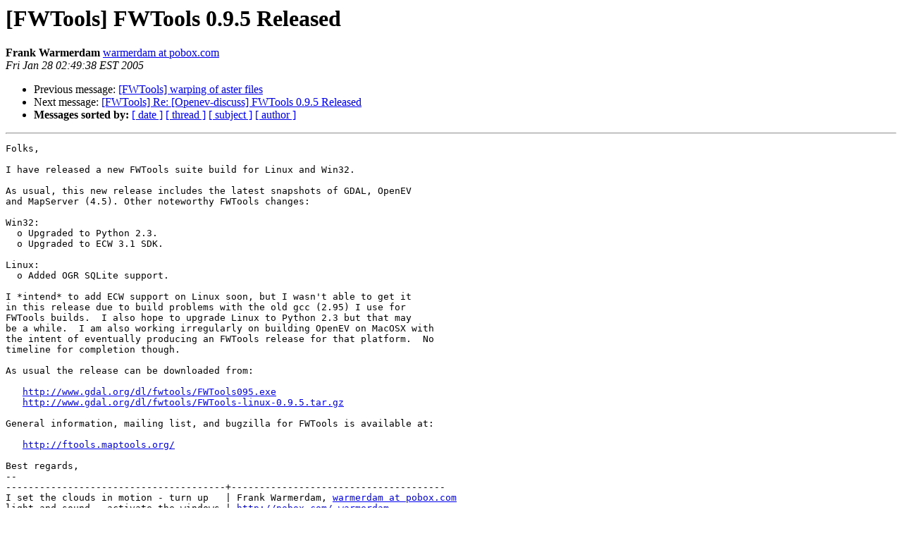

--- FILE ---
content_type: text/html
request_url: http://lists.maptools.org/pipermail/fwtools/2005-January/000010.html
body_size: 3649
content:
<!DOCTYPE HTML PUBLIC "-//W3C//DTD HTML 3.2//EN">
<HTML>
 <HEAD>
   <TITLE> [FWTools] FWTools 0.9.5 Released
   </TITLE>
   <LINK REL="Index" HREF="index.html" >
   <LINK REL="made" HREF="mailto:fwtools%40lists.maptools.org?Subject=%5BFWTools%5D%20FWTools%200.9.5%20Released&In-Reply-To=">
   <META NAME="robots" CONTENT="index,nofollow">
   <META http-equiv="Content-Type" content="text/html; charset=us-ascii">
   <LINK REL="Previous"  HREF="000009.html">
   <LINK REL="Next"  HREF="000011.html">
 </HEAD>
 <BODY BGCOLOR="#ffffff">
   <H1>[FWTools] FWTools 0.9.5 Released</H1>
    <B>Frank Warmerdam</B> 
    <A HREF="mailto:fwtools%40lists.maptools.org?Subject=%5BFWTools%5D%20FWTools%200.9.5%20Released&In-Reply-To="
       TITLE="[FWTools] FWTools 0.9.5 Released">warmerdam at pobox.com
       </A><BR>
    <I>Fri Jan 28 02:49:38 EST 2005</I>
    <P><UL>
        <LI>Previous message: <A HREF="000009.html">[FWTools] warping of aster files
</A></li>
        <LI>Next message: <A HREF="000011.html">[FWTools] Re: [Openev-discuss] FWTools 0.9.5 Released
</A></li>
         <LI> <B>Messages sorted by:</B> 
              <a href="date.html#10">[ date ]</a>
              <a href="thread.html#10">[ thread ]</a>
              <a href="subject.html#10">[ subject ]</a>
              <a href="author.html#10">[ author ]</a>
         </LI>
       </UL>
    <HR>  
<!--beginarticle-->
<PRE>Folks,

I have released a new FWTools suite build for Linux and Win32.

As usual, this new release includes the latest snapshots of GDAL, OpenEV
and MapServer (4.5). Other noteworthy FWTools changes:

Win32:
  o Upgraded to Python 2.3.
  o Upgraded to ECW 3.1 SDK.

Linux:
  o Added OGR SQLite support.

I *intend* to add ECW support on Linux soon, but I wasn't able to get it
in this release due to build problems with the old gcc (2.95) I use for
FWTools builds.  I also hope to upgrade Linux to Python 2.3 but that may
be a while.  I am also working irregularly on building OpenEV on MacOSX with
the intent of eventually producing an FWTools release for that platform.  No
timeline for completion though.

As usual the release can be downloaded from:

   <A HREF="http://www.gdal.org/dl/fwtools/FWTools095.exe">http://www.gdal.org/dl/fwtools/FWTools095.exe</A>
   <A HREF="http://www.gdal.org/dl/fwtools/FWTools-linux-0.9.5.tar.gz">http://www.gdal.org/dl/fwtools/FWTools-linux-0.9.5.tar.gz</A>

General information, mailing list, and bugzilla for FWTools is available at:

   <A HREF="http://ftools.maptools.org/">http://ftools.maptools.org/</A>

Best regards,
--
---------------------------------------+--------------------------------------
I set the clouds in motion - turn up   | Frank Warmerdam, <A HREF="http://lists.maptools.org/mailman/listinfo/fwtools">warmerdam at pobox.com</A>
light and sound - activate the windows | <A HREF="http://pobox.com/~warmerdam">http://pobox.com/~warmerdam</A>
and watch the world go round - Rush    | Geospatial Programmer for Rent

</PRE>


<!--endarticle-->
    <HR>
    <P><UL>
        <!--threads-->
	<LI>Previous message: <A HREF="000009.html">[FWTools] warping of aster files
</A></li>
	<LI>Next message: <A HREF="000011.html">[FWTools] Re: [Openev-discuss] FWTools 0.9.5 Released
</A></li>
         <LI> <B>Messages sorted by:</B> 
              <a href="date.html#10">[ date ]</a>
              <a href="thread.html#10">[ thread ]</a>
              <a href="subject.html#10">[ subject ]</a>
              <a href="author.html#10">[ author ]</a>
         </LI>
       </UL>

<hr>
<a href="http://lists.maptools.org/mailman/listinfo/fwtools">More information about the FWTools
mailing list</a><br>
</body></html>
